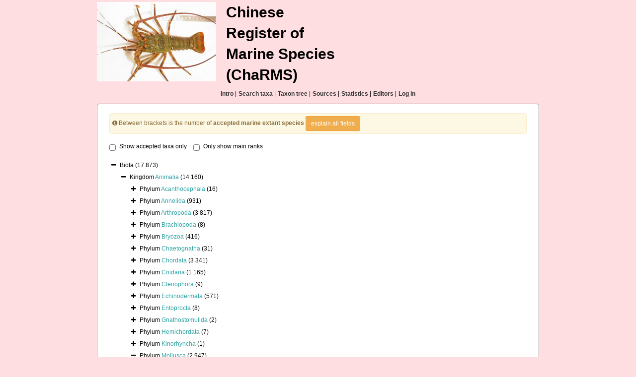

--- FILE ---
content_type: text/html; charset=UTF-8;
request_url: https://www.marinespecies.org/charms/aphia.php?p=browser&id=181280
body_size: 24928
content:
<!DOCTYPE html>
 <html>
 <head>
  <title>Chinese Register of Marine Species </title>
  <meta http-equiv="content-type" content="text/html; charset=UTF-8">
  <link rel="stylesheet" href="styles.css" type="text/css">

        <link rel="alternate" title="ChaRMS latest taxa additions" href="https://www.marinespecies.org/charms/aphia.php?p=rss" type="application/rss+xml" />
        <link rel="alternate" title="ChaRMS latest taxa edits" href="https://www.marinespecies.org/charms/aphia.php?p=rss&type=edit" type="application/rss+xml" />
        <link rel="alternate" title="ChaRMS latest taxa checked" href="https://www.marinespecies.org/charms/aphia.php?p=rss&type=check" type="application/rss+xml" />
        <link rel="alternate" title="ChaRMS latest distribution additions" href="https://www.marinespecies.org/charms/aphia.php?p=rss&what=dr" type="application/rss+xml" />
        <link rel="alternate" title="ChaRMS latest note additions" href="https://www.marinespecies.org/charms/aphia.php?p=rss&what=notes" type="application/rss+xml" />
        <link rel="alternate" title="ChaRMS latest vernacular additions" href="https://www.marinespecies.org/charms/aphia.php?p=rss&what=vernaculars" type="application/rss+xml" />
        <link rel="alternate" title="ChaRMS latest image additions" href="https://www.marinespecies.org/charms/aphia.php?p=rss&what=images" type="application/rss+xml" />
<link rel="stylesheet" type="text/css" href="https://www.marinespecies.org/aphia/css/third_party.css?1768235617" />
<script type="text/javascript" src="https://www.marinespecies.org/aphia/js/third_party.js?1768235617" ></script>
<script type="text/javascript" src="https://www.marinespecies.org/aphia/js/aphia.js?1768235617" ></script>
<script language="javascript" type="text/javascript" src="aphia.php?p=js"></script>
<link rel="alternate" title="ChaRMS latest attributes additions" href="https://www.marinespecies.org/charms/aphia.php?p=rss&what=at" type="application/rss+xml" />
<link rel="stylesheet" type="text/css" href="https://www.marinespecies.org/aphia/css/aphia_core.css?1752507424" />

<script>var aphia_jquery = $.noConflict(true);</script>	<script type="text/javascript">
	//<![CDATA[
	function doTranslate(lang) {
	if(lang.value) lang=lang.value;
	if(lang=='en') location.href='index.php';
	else location.href='index_cn.php';
	}
	//]]>
	</script></head>
  <body class="full">
<table width="100%" border="0" align="center" cellpadding="4" cellspacing="0">
	<tr>
	 <td width="100%" align="center">
	 <div style="position: relative; height:166px; width:890px; align:center;">
	      <div style="position: absolute; float:center;">
	<img src="images/banner.png" style="float:left;" />
	<div style="font-size: 30px;font-weight: bold;text-align:left; padding-left: 260px;">Chinese<br>Register of<br>Marine Species<br>(ChaRMS)</div>
</div>
 		</div>
	 </td>
	</tr>
	<tr>
	 <td width="100%" align="center" valign="top"><table><tr>
<td><a href="index.php" class="menu">Intro</a>&nbsp;|</td>
<td><a href="aphia.php?p=searh" class="menu">Search taxa</a>&nbsp;|</td>
<td><a href="aphia.php?p=browser" class="menu">Taxon tree</a>&nbsp;|</td>
<td><a href="aphia.php?p=sources" class="menu">Sources</a>&nbsp;|</td>
<td><a href="aphia.php?p=stats" class="menu">Statistics</a>&nbsp;|</td>
<td><a href="aphia.php?p=editors" class="menu">Editors</a>&nbsp;|</td>
<td><a href="aphia.php?p=login" class="menu">Log in</a></td>
</tr></table>
</td>
	</tr>
	<tr>
     <td valign="top" align="center" width="100%" height="100%">
	  <table cellpadding="7" width="890" id="content">
	 <tr>
	  <td valign="top" align="left">

<div>
	  	<div style="float:right;"></div>
      	<div style="clear:right;"></div>
      </div>

<div class="container-fluid">
        <div class="alert alert-warning" style="padding: 5px; margin-top: 5px;" role="alert">
        <span class="fa fa-info-circle" aria-hidden="true"></span>&nbsp;Between brackets is the number of <b>accepted marine extant species </b>
        <button type="button" class="btn btn-sm btn-warning"  data-toggle="collapse" data-target="#explain_tree">
            explain all fields
        </button>
        <div id="explain_tree" class="collapse">
            <div class="container-fluid">
                <div class="row">
                    <hr />
                    <img class="pull-left" src="https://www.marinespecies.org/aphia/images/TreeExplain.png" height="160px" border="0" valign="top" />
                    <ul class="list-group">
                        <div><span class="badge progress-bar-succes">1</span> Click on "-" to collapse/hide all child taxa</div><br />
                        <div><span class="badge progress-bar-succes">2</span> Shows the number of accepted marine extant species within the taxon</div><br />
                        <div><span class="badge progress-bar-succes">3</span> The last expanded taxon is highlighted</div><br />
                        <div><span class="badge progress-bar-succes">4</span> Click on "+" to expand/show all child taxa</div><br />
                        <div><span class="badge progress-bar-succes">5</span> Click to see the taxon details page</div>
                    </ul>
                </div>
            </div>
        </div>
    </div>
    <br>
    <label class="checkbox-inline"><input type="checkbox" id="accepted_only" name="accepted_only" value="1" >Show accepted taxa only</label>
    <label class="checkbox-inline"><input type="checkbox" id="simplified_class" name="simplified_class" value="1" >Only show main ranks</label>
    <br /><br />
        
<style>
    li.list-group-item.node-tree_f5a70b0112ec910d {
        padding: 4px;
        border: none;
    }
</style>





<div id="tree_f5a70b0112ec910d"></div>
<script type="text/javascript">    var comp_jquery = aphia_jquery;

        

    // For attribute tree we get the data only if we click on the attributes tab
    

        function getf5a70b0112ec910dTree() {
        return [{ text: "Biota <span>(17 873)<\/span>" , selectable: false , nodes: [{ text: "Kingdom&nbsp;<a href=\"aphia.php?p=taxdetails&id=2\">Animalia<\/a>&nbsp;<span>(14 160)<\/span>" , selectable: false , taxonID: "2" , nodes: [{ text: "Phylum&nbsp;<a href=\"aphia.php?p=taxdetails&id=18814\">Acanthocephala<\/a>&nbsp;<span>(16)<\/span>" , selectable: false , taxonID: "18814" , nodes: []},{ text: "Phylum&nbsp;<a href=\"aphia.php?p=taxdetails&id=882\">Annelida<\/a>&nbsp;<span>(931)<\/span>" , selectable: false , taxonID: "882" , nodes: []},{ text: "Phylum&nbsp;<a href=\"aphia.php?p=taxdetails&id=1065\">Arthropoda<\/a>&nbsp;<span>(3 817)<\/span>" , selectable: false , taxonID: "1065" , nodes: []},{ text: "Phylum&nbsp;<a href=\"aphia.php?p=taxdetails&id=1803\">Brachiopoda<\/a>&nbsp;<span>(8)<\/span>" , selectable: false , taxonID: "1803" , nodes: []},{ text: "Phylum&nbsp;<a href=\"aphia.php?p=taxdetails&id=146142\">Bryozoa<\/a>&nbsp;<span>(416)<\/span>" , selectable: false , taxonID: "146142" , nodes: []},{ text: "Phylum&nbsp;<a href=\"aphia.php?p=taxdetails&id=2081\">Chaetognatha<\/a>&nbsp;<span>(31)<\/span>" , selectable: false , taxonID: "2081" , nodes: []},{ text: "Phylum&nbsp;<a href=\"aphia.php?p=taxdetails&id=1821\">Chordata<\/a>&nbsp;<span>(3 341)<\/span>" , selectable: false , taxonID: "1821" , nodes: []},{ text: "Phylum&nbsp;<a href=\"aphia.php?p=taxdetails&id=1267\">Cnidaria<\/a>&nbsp;<span>(1 165)<\/span>" , selectable: false , taxonID: "1267" , nodes: []},{ text: "Phylum&nbsp;<a href=\"aphia.php?p=taxdetails&id=1248\">Ctenophora<\/a>&nbsp;<span>(9)<\/span>" , selectable: false , taxonID: "1248" , nodes: []},{ text: "Phylum&nbsp;<a href=\"aphia.php?p=taxdetails&id=1806\">Echinodermata<\/a>&nbsp;<span>(571)<\/span>" , selectable: false , taxonID: "1806" , nodes: []},{ text: "Phylum&nbsp;<a href=\"aphia.php?p=taxdetails&id=1271\">Entoprocta<\/a>&nbsp;<span>(8)<\/span>" , selectable: false , taxonID: "1271" , nodes: []},{ text: "Phylum&nbsp;<a href=\"aphia.php?p=taxdetails&id=14262\">Gnathostomulida<\/a>&nbsp;<span>(2)<\/span>" , selectable: false , taxonID: "14262" , nodes: []},{ text: "Phylum&nbsp;<a href=\"aphia.php?p=taxdetails&id=1818\">Hemichordata<\/a>&nbsp;<span>(7)<\/span>" , selectable: false , taxonID: "1818" , nodes: []},{ text: "Phylum&nbsp;<a href=\"aphia.php?p=taxdetails&id=101060\">Kinorhyncha<\/a>&nbsp;<span>(1)<\/span>" , selectable: false , taxonID: "101060" , nodes: []},{ text: "Phylum&nbsp;<a href=\"aphia.php?p=taxdetails&id=51\">Mollusca<\/a>&nbsp;<span>(2 947)<\/span>" , selectable: false , taxonID: "51" , nodes: [{ text: "Class&nbsp;<a href=\"aphia.php?p=taxdetails&id=105\">Bivalvia<\/a>&nbsp;<span>(823)<\/span>" , selectable: false , taxonID: "105" , nodes: [{ text: "Subclass&nbsp;<a href=\"aphia.php?p=taxdetails&id=1424948\">Autobranchia<\/a>&nbsp;<span>(775)<\/span>" , selectable: false , taxonID: "1424948" , nodes: [{ text: "Infraclass&nbsp;<a href=\"aphia.php?p=taxdetails&id=1424949\">Heteroconchia<\/a>&nbsp;<span>(516)<\/span>" , selectable: false , taxonID: "1424949" , nodes: []},{ text: "Infraclass&nbsp;<a href=\"aphia.php?p=taxdetails&id=206\">Pteriomorphia<\/a>&nbsp;<span>(259)<\/span>" , selectable: false , taxonID: "206" , nodes: [{ text: "Order&nbsp;<a href=\"aphia.php?p=taxdetails&id=207\">Arcida<\/a>&nbsp;<span>(57)<\/span>" , selectable: false , taxonID: "207" , nodes: []},{ text: "Order&nbsp;<a href=\"aphia.php?p=taxdetails&id=1777\">Limida<\/a>&nbsp;<span>(19)<\/span>" , selectable: false , taxonID: "1777" , nodes: []},{ text: "Order&nbsp;<a href=\"aphia.php?p=taxdetails&id=210\">Mytilida<\/a>&nbsp;<span>(50)<\/span>" , selectable: false , taxonID: "210" , nodes: [{ text: "Superfamily&nbsp;<a href=\"aphia.php?p=taxdetails&id=491766\">Mytiloidea Rafinesque, 1815<\/a>&nbsp;<span>(50)<\/span>" , selectable: false , taxonID: "491766" , nodes: [{ text: "Family&nbsp;<a href=\"aphia.php?p=taxdetails&id=866318\">Modiolidae G. Termier & H. Termier, 1950<\/a>&nbsp;<span>(18)<\/span>" , selectable: false , taxonID: "866318" , nodes: []},{ text: "Family&nbsp;<a href=\"aphia.php?p=taxdetails&id=211\">Mytilidae Rafinesque, 1815<\/a>&nbsp;<span>(32)<\/span>" , selectable: false , taxonID: "211" , nodes: [{ text: "Subfamily&nbsp;<a href=\"aphia.php?p=taxdetails&id=510717\">Arcuatulinae Scarlato & Starobogatov, 1979<\/a>&nbsp;accepted as&nbsp;<a href=\"aphia.php?p=taxdetails&id=510721\">Crenellinae J. E. Gray, 1840<\/a>" , selectable: false , taxonID: "510717" },{ text: "Subfamily&nbsp;<a href=\"aphia.php?p=taxdetails&id=510720\">Brachidontinae F. Nordsieck, 1969<\/a>&nbsp;<span>(3)<\/span>" , selectable: false , taxonID: "510720" , nodes: []},{ text: "Subfamily&nbsp;<a href=\"aphia.php?p=taxdetails&id=510721\">Crenellinae J. E. Gray, 1840<\/a>&nbsp;<span>(8)<\/span>" , selectable: false , taxonID: "510721" , nodes: []},{ text: "Subfamily&nbsp;<a href=\"aphia.php?p=taxdetails&id=510723\">Lithophaginae H. Adams & A. Adams, 1857<\/a>&nbsp;<span>(3)<\/span>" , selectable: false , taxonID: "510723" , nodes: []},{ text: "Subfamily&nbsp;<a href=\"aphia.php?p=taxdetails&id=510725\">Musculinae Iredale, 1939<\/a>&nbsp;accepted as&nbsp;<a href=\"aphia.php?p=taxdetails&id=224589\">Mytilinae Rafinesque, 1815<\/a>" , selectable: false , taxonID: "510725" },{ text: "Subfamily&nbsp;<a href=\"aphia.php?p=taxdetails&id=1148652\">Mytilidae <i>incertae sedis<\/i><\/a>&nbsp;<span>(4)<\/span>" , selectable: false , taxonID: "1148652" , nodes: []},{ text: "Subfamily&nbsp;<a href=\"aphia.php?p=taxdetails&id=224589\">Mytilinae Rafinesque, 1815<\/a>&nbsp;<span>(8)<\/span>" , selectable: false , taxonID: "224589" , nodes: []},{ text: "Subfamily&nbsp;<a href=\"aphia.php?p=taxdetails&id=1425324\">Mytiliseptinae B. Morton, 2020<\/a>&nbsp;<span>(2)<\/span>" , selectable: false , taxonID: "1425324" , nodes: []},{ text: "<a name=\"focus\" \/>Subfamily&nbsp;<a href=\"aphia.php?p=taxdetails&id=510726\">Septiferinae Scarlato & Starobogatov, 1979<\/a>&nbsp;<span>(4)<\/span>" , selectable: false , taxonID: "510726" , nodes: [{ text: "Genus&nbsp;<a href=\"aphia.php?p=taxdetails&id=181280\"><i>Septifer<\/i> R\u00e9cluz, 1848<\/a>&nbsp;<span>(4)<\/span>" , selectable: false , backColor: "#f9eab1" , taxonID: "181280" , nodes: [{ text: "Species&nbsp;<a href=\"aphia.php?p=taxdetails&id=216632\"><i>Septifer bilocularis<\/i> (Linnaeus, 1758)<\/a>" , selectable: false , taxonID: "216632" },{ text: "Species&nbsp;<a href=\"aphia.php?p=taxdetails&id=506176\"><i>Septifer cumingii<\/i> R\u00e9cluz, 1849<\/a>" , selectable: false , taxonID: "506176" },{ text: "Species&nbsp;<a href=\"aphia.php?p=taxdetails&id=216631\"><i>Septifer excisus<\/i> (Wiegmann, 1837)<\/a>" , selectable: false , taxonID: "216631" },{ text: "Species&nbsp;<a href=\"aphia.php?p=taxdetails&id=543510\"><i>Septifer keenae<\/i> Nomura, 1936<\/a>&nbsp;accepted as&nbsp;<a href=\"aphia.php?p=taxdetails&id=506156\"><i>Mytilisepta keenae<\/i> (Nomura, 1936)<\/a>" , selectable: false , taxonID: "543510" },{ text: "Species&nbsp;<a href=\"aphia.php?p=taxdetails&id=543511\"><i>Septifer pulcher<\/i> Z.-R. Wang, 1983<\/a>&nbsp;accepted as&nbsp;<a href=\"aphia.php?p=taxdetails&id=506176\"><i>Septifer cumingii<\/i> R\u00e9cluz, 1849<\/a>" , selectable: false , taxonID: "543511" },{ text: "Species&nbsp;<a href=\"aphia.php?p=taxdetails&id=506174\"><i>Septifer rudis<\/i> Dall, Bartsch & Rehder, 1938<\/a>" , selectable: false , taxonID: "506174" },{ text: "Species&nbsp;<a href=\"aphia.php?p=taxdetails&id=367774\"><i>Septifer virgatus<\/i> (Wiegmann, 1837)<\/a>&nbsp;accepted as&nbsp;<a href=\"aphia.php?p=taxdetails&id=506157\"><i>Mytilisepta virgata<\/i> (Wiegmann, 1837)<\/a>" , selectable: false , taxonID: "367774" },{ text: "Species&nbsp;<a href=\"aphia.php?p=taxdetails&id=543515\"><i>Septifer xishaensis<\/i> Z.-R. Wang, 1983<\/a>&nbsp;accepted as&nbsp;<a href=\"aphia.php?p=taxdetails&id=506174\"><i>Septifer rudis<\/i> Dall, Bartsch & Rehder, 1938<\/a>" , selectable: false , taxonID: "543515" }]}]}]}]}]},{ text: "Order&nbsp;<a href=\"aphia.php?p=taxdetails&id=1774\">Ostreida<\/a>&nbsp;<span>(58)<\/span>" , selectable: false , taxonID: "1774" , nodes: []},{ text: "Order&nbsp;<a href=\"aphia.php?p=taxdetails&id=387324\">Pectinida<\/a>&nbsp;<span>(75)<\/span>" , selectable: false , taxonID: "387324" , nodes: []},{ text: "Order&nbsp;<a href=\"aphia.php?p=taxdetails&id=212\">Pteriida<\/a>&nbsp;accepted as&nbsp;<a href=\"aphia.php?p=taxdetails&id=1774\">Ostreida<\/a>" , selectable: false , taxonID: "212" }]}]},{ text: "Subclass&nbsp;<a href=\"aphia.php?p=taxdetails&id=106\">Protobranchia<\/a>&nbsp;<span>(48)<\/span>" , selectable: false , taxonID: "106" , nodes: []}]},{ text: "Class&nbsp;<a href=\"aphia.php?p=taxdetails&id=11707\">Cephalopoda<\/a>&nbsp;<span>(112)<\/span>" , selectable: false , taxonID: "11707" , nodes: []},{ text: "Class&nbsp;<a href=\"aphia.php?p=taxdetails&id=101\">Gastropoda<\/a>&nbsp;<span>(1 924)<\/span>" , selectable: false , taxonID: "101" , nodes: []},{ text: "Class&nbsp;<a href=\"aphia.php?p=taxdetails&id=55\">Polyplacophora<\/a>&nbsp;<span>(35)<\/span>" , selectable: false , taxonID: "55" , nodes: []},{ text: "Class&nbsp;<a href=\"aphia.php?p=taxdetails&id=104\">Scaphopoda<\/a>&nbsp;<span>(52)<\/span>" , selectable: false , taxonID: "104" , nodes: []},{ text: "Class&nbsp;<a href=\"aphia.php?p=taxdetails&id=2094\">Solenogastres<\/a>&nbsp;<span>(1)<\/span>" , selectable: false , taxonID: "2094" , nodes: []}]},{ text: "Phylum&nbsp;<a href=\"aphia.php?p=taxdetails&id=799\">Nematoda<\/a>&nbsp;<span>(247)<\/span>" , selectable: false , taxonID: "799" , nodes: []},{ text: "Phylum&nbsp;<a href=\"aphia.php?p=taxdetails&id=152391\">Nemertea<\/a>&nbsp;<span>(68)<\/span>" , selectable: false , taxonID: "152391" , nodes: []},{ text: "Phylum&nbsp;<a href=\"aphia.php?p=taxdetails&id=1789\">Phoronida<\/a>&nbsp;<span>(4)<\/span>" , selectable: false , taxonID: "1789" , nodes: []},{ text: "Phylum&nbsp;<a href=\"aphia.php?p=taxdetails&id=793\">Platyhelminthes<\/a>&nbsp;<span>(448)<\/span>" , selectable: false , taxonID: "793" , nodes: []},{ text: "Phylum&nbsp;<a href=\"aphia.php?p=taxdetails&id=558\">Porifera<\/a>&nbsp;<span>(123)<\/span>" , selectable: false , taxonID: "558" , nodes: []}]},{ text: "Kingdom&nbsp;<a href=\"aphia.php?p=taxdetails&id=8\">Archaea<\/a>&nbsp;<span>(1)<\/span>" , selectable: false , taxonID: "8" , nodes: []},{ text: "Kingdom&nbsp;<a href=\"aphia.php?p=taxdetails&id=6\">Bacteria<\/a>&nbsp;<span>(161)<\/span>" , selectable: false , taxonID: "6" , nodes: []},{ text: "Kingdom&nbsp;<a href=\"aphia.php?p=taxdetails&id=7\">Chromista<\/a>&nbsp;<span>(2 773)<\/span>" , selectable: false , taxonID: "7" , nodes: []},{ text: "Kingdom&nbsp;<a href=\"aphia.php?p=taxdetails&id=4\">Fungi<\/a>&nbsp;<span>(48)<\/span>" , selectable: false , taxonID: "4" , nodes: []},{ text: "Kingdom&nbsp;<a href=\"aphia.php?p=taxdetails&id=3\">Plantae<\/a>&nbsp;<span>(730)<\/span>" , selectable: false , taxonID: "3" , nodes: []},{ text: "Kingdom&nbsp;<a href=\"aphia.php?p=taxdetails&id=5\">Protozoa<\/a>" , selectable: false , taxonID: "5" , nodes: []}]}];
    }


        function fixClickLinks(identifier) {
                comp_jquery(`#tree_${identifier}`).off('click');

                comp_jquery(`#tree_${identifier}`).on('click', function(event) {
            let elToWorkOn = comp_jquery(this).treeview(true);
            if (!elToWorkOn.options.enableLinks) {
                //walk to parents till we find our list item
                let bFoundLink = false;
                let currentTarget = event.target;

                while (!bFoundLink //Found link
                && currentTarget //No target
                && !currentTarget.classList.contains('list-group-item') //tree item root
                    ) {
                    bFoundLink = (currentTarget.nodeName === "A")
                        || (currentTarget.nodeName === "I" && $(currentTarget).hasClass('aphia_icon_link'));
                    currentTarget = currentTarget.parentElement;
                }
                if (bFoundLink) {
                    return; // Handle link
                }
                event.preventDefault(); //Normal collapse behavior
            }

            let target = comp_jquery(event.target);
            let nodeId = target.closest('li.list-group-item').attr('data-nodeid');
            let node = elToWorkOn.getNode(nodeId);
            if (!node || node.state.disabled) {
                return;
            }

            let classList = target.attr('class') ? target.attr('class').split(' ') : [];
            if ((classList.indexOf('expand-icon') !== -1)) {
                elToWorkOn.toggleNodeExpanded(node, elToWorkOn.options);
            } else if ((classList.indexOf('check-icon') !== -1)) {
                elToWorkOn.toggleNodeChecked(node, elToWorkOn.options);
            } else {
                if (node.selectable) {
                    elToWorkOn.toggleNodeSelected(node, elToWorkOn.options);
                } else {
                    elToWorkOn.toggleNodeExpanded(node, elToWorkOn.options);
                }
            }
        });
    }

        comp_jquery('#tree_f5a70b0112ec910d').treeview({
        data: getf5a70b0112ec910dTree(),
        showIcon: 0,
        showBorder: false,
        enableLinks: false,
        onhoverColor: 'rgba(119,119,119,.2)',
        levels: 30,
        collapseIcon: 'fa fa-minus',
        expandIcon: 'fa fa-plus',
        emptyIcon: 'fa ',
    });

        
        comp_jquery(document).ready(function() {
        fixClickLinks('f5a70b0112ec910d');
    });
</script>    <script type="text/javascript">
        AphiaGetQueryParameterByName = null;
            AphiaGetQueryParameterByName = function (name, url) {
        if (!url) {
            url = window.location.href;
        }
        var regex = new RegExp("[?&]" + name + "(\\[\\])*(=([^&#]*)|&|#|$)", "g");
        var to_return = null;
        var current_match;
        do {
            current_match = regex.exec(url);
            if (current_match) {
                var val = decodeURIComponent(current_match[3].replace(/\+/g, " "));
                if (to_return) {
                    if (!(to_return instanceof Array)) {
                        to_return = [to_return];
                    }
                    to_return.push(val);
                } else {
                    to_return = val;
                }
            }
        } while (current_match)
        return to_return;
    }

        function getIdsToToShow()
        {
            let ids_to_show = AphiaGetQueryParameterByName("id");
            if (ids_to_show === null) {
                ids_to_show = [];
            } else if (ids_to_show && !(ids_to_show instanceof Array)) {
                ids_to_show = [ids_to_show];
            }
            return ids_to_show;
        }

        function storeCollapsedTaxonID(taxon_to_store) {
            if (typeof(aphia_jquery("body").data("browser_data")) === 'undefined') {
                aphia_jquery("body").data("browser_data", {closed_nodes: []});
            }
            aphia_jquery("body").data("browser_data").closed_nodes.push(taxon_to_store);
        }

        function getCollapsedTaxaIds() {
            let to_return = [];
            if (typeof aphia_jquery("body").data("browser_data") !== 'undefined') {
                to_return = aphia_jquery("body").data("browser_data").closed_nodes;
            }
            return to_return;
        }

        function refreshPage(ids_to_show) {
            let dest = "aphia.php?p=browser";
            if (aphia_jquery('#accepted_only').prop('checked')) {
                dest += "&accepted=1";
            }
            if (aphia_jquery('#simplified_class').prop('checked')) {
                dest += "&simplified-class=1";
            }
            let collapsed_taxa = getCollapsedTaxaIds();
            for (let index = 0; index < ids_to_show.length; index++) {
                if (collapsed_taxa.indexOf(ids_to_show[index]) < 0) {
                    dest += "&id[]=" + ids_to_show[index];
                }
            }
            dest += "#focus";
            window.location = dest;
        }

        aphia_jquery('#tree_f5a70b0112ec910d').on('nodeExpanded ', function(event, data) {
            // Your logic goes here
            if (!data.nodes.length) {
                let ids_to_show = getIdsToToShow();
                ids_to_show.push(data.taxonID);
                refreshPage(ids_to_show);
            } else {
                let node = aphia_jquery('#tree_f5a70b0112ec910d').treeview('getNode', data.nodeId);
                if (node && node.taxonID) {
                    node.backColor = "#f9eab1";
                }
                //Parent node should be collapsed
                node = aphia_jquery('#tree_f5a70b0112ec910d').treeview('getNode', data.parentId);
                if (node && node.taxonID) {
                    node.backColor = null;
                }
            }
        });
        aphia_jquery('#tree_f5a70b0112ec910d').on('nodeCollapsed  ', function(event, data) {
            if (data.taxonID) {
                storeCollapsedTaxonID(data.taxonID);
                let node = aphia_jquery('#tree_f5a70b0112ec910d').treeview('getNode', data.nodeId);
                if (node && node.backColor === "#f9eab1") {
                    //The item itself can be collapsed
                    node.backColor = null;
                } else {
                    //Since its not the node just clear the back colors
                    let coloured_nodes = aphia_jquery('#tree_f5a70b0112ec910d li[style*="background-color:#f9eab1"]');
                    for(let index = 0; index < coloured_nodes.length; index++) {
                        node = aphia_jquery('#tree_f5a70b0112ec910d').treeview('getNode', coloured_nodes[index].dataset["nodeid"]);
                        if (node)
                            node.backColor = null;
                    }
                }
            }
        });
        aphia_jquery('#accepted_only').on('change', function () {
            refreshPage(getIdsToToShow());
        });

        aphia_jquery('#simplified_class').on('click', function () {
            if (aphia_jquery(this).is(':checked')) {
                // enable simplified classification
                aphiaSetCookie('children_display', 'simplified');
            } else {
                // disable simplified classification
                aphiaSetCookie('children_display', 'standard');
            }
            refreshPage(getIdsToToShow());
        });

            </script>
</div>


 <br/></td></tr></table></td>
  </tr>
  <tr><td valign="bottom" class="footer">Website and databases developed and hosted by <a href="http://www.vliz.be" target="_blank">VLIZ</a> &middot; Page generated 2026-01-19 &middot; contact: <a href="mailto:&#107;&#120;&#117;&#64;&#113;&#100;&#105;&#111;&#46;&#97;&#99;&#46;&#99;&#110;">Kuidong Xu</a></td></tr>
 </table>
</body>
 </html>